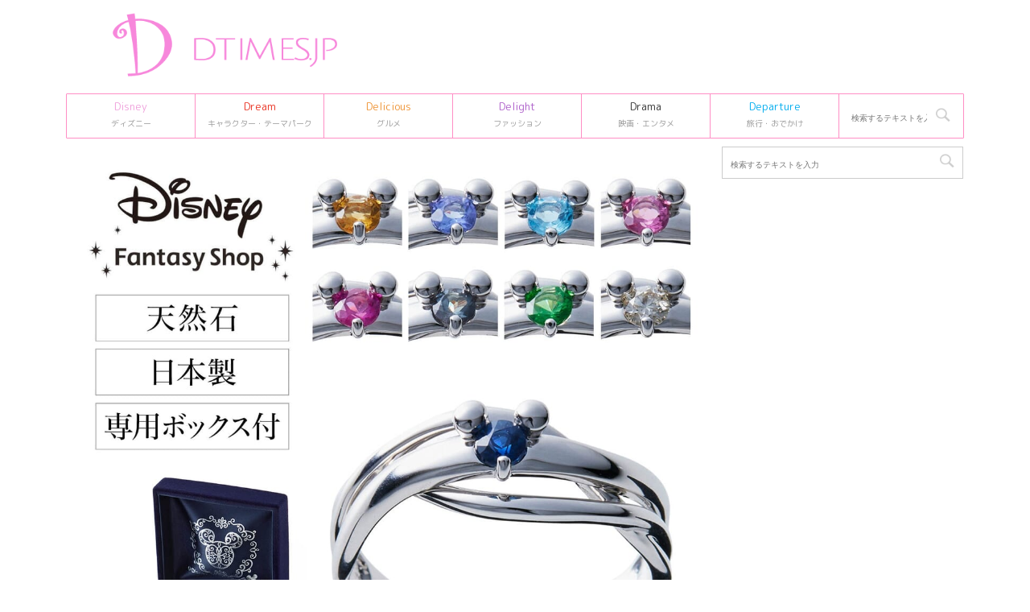

--- FILE ---
content_type: text/html; charset=UTF-8
request_url: https://dtimes.jp/post-843659/
body_size: 17220
content:
<!DOCTYPE html>
<!--[if lt IE 7]>
<html class="ie6" lang="ja"> <![endif]-->
<!--[if IE 7]>
<html class="i7" lang="ja"> <![endif]-->
<!--[if IE 8]>
<html class="ie" lang="ja"> <![endif]-->
<!--[if gt IE 8]><!-->
<html lang="ja">
	<!--<![endif]-->
	<head prefix="og: http://ogp.me/ns# fb: http://ogp.me/ns/fb# article: http://ogp.me/ns/article#">
		<meta charset="UTF-8" >
		<meta name="viewport" content="width=device-width,initial-scale=1.0,user-scalable=no,viewport-fit=cover">
		<meta name="format-detection" content="telephone=no" >

				
		<link rel="alternate" type="application/rss+xml" title="Dtimes RSS Feed" href="https://dtimes.jp/feed/" />
		<link rel="pingback" href="https://dtimes.jp/xmlrpc.php" >
		<!--[if lt IE 9]>
		<script src="https://dtimes.jp/wp-content/themes/affinger5/js/html5shiv.js"></script>
		<![endif]-->
				<meta name='robots' content='index, follow, max-image-preview:large, max-snippet:-1, max-video-preview:-1' />
<title>天然石とミッキーモチーフの組み合わせ！ベルメゾン ディズニー「10金3連風デザインリング」</title>

	<!-- This site is optimized with the Yoast SEO Premium plugin v20.4 (Yoast SEO v20.13) - https://yoast.com/wordpress/plugins/seo/ -->
	<title>天然石とミッキーモチーフの組み合わせ！ベルメゾン ディズニー「10金3連風デザインリング」</title>
	<link rel="canonical" href="https://dtimes.jp/post-843659/" />
	<meta property="og:locale" content="ja_JP" />
	<meta property="og:type" content="article" />
	<meta property="og:title" content="天然石とミッキーモチーフの組み合わせ！ベルメゾン ディズニー「10金3連風デザインリング」" />
	<meta property="og:description" content="ファッションアイテムから便利グッズまで、ディズニーグッズを幅広く取り扱う「ベルメゾン ディズニーファンタジーショップ」 今回は、さり気ないモチーフ使いがおしゃれな雰囲気の「10金3連風デザインリング」 ..." />
	<meta property="og:url" content="https://dtimes.jp/post-843659/" />
	<meta property="og:site_name" content="Dtimes" />
	<meta property="article:publisher" content="http://www.facebook.com/dtimesjp" />
	<meta property="article:published_time" content="2024-02-29T05:30:24+00:00" />
	<meta property="article:modified_time" content="2024-02-29T05:35:22+00:00" />
	<meta property="og:image" content="https://dtimes.jp/wp-content/uploads/2024/02/1243298_h1_001.jpg" />
	<meta property="og:image:width" content="1200" />
	<meta property="og:image:height" content="1200" />
	<meta property="og:image:type" content="image/jpeg" />
	<meta name="author" content="author" />
	<meta name="twitter:card" content="summary_large_image" />
	<meta name="twitter:creator" content="@DtimesJP" />
	<meta name="twitter:site" content="@DtimesJP" />
	<meta name="twitter:label1" content="執筆者" />
	<meta name="twitter:data1" content="author" />
	<meta name="twitter:label2" content="推定読み取り時間" />
	<meta name="twitter:data2" content="7分" />
	<script type="application/ld+json" class="yoast-schema-graph">{"@context":"https://schema.org","@graph":[{"@type":"Article","@id":"https://dtimes.jp/post-843659/#article","isPartOf":{"@id":"https://dtimes.jp/post-843659/"},"author":{"name":"author","@id":"https://dtimes.jp/#/schema/person/d0c576e1da4bf70081e8847437caab9a"},"headline":"天然石とミッキーモチーフの組み合わせ！ベルメゾン ディズニー「10金3連風デザインリング」","datePublished":"2024-02-29T05:30:24+00:00","dateModified":"2024-02-29T05:35:22+00:00","mainEntityOfPage":{"@id":"https://dtimes.jp/post-843659/"},"wordCount":124,"publisher":{"@id":"https://dtimes.jp/#organization"},"image":{"@id":"https://dtimes.jp/post-843659/#primaryimage"},"thumbnailUrl":"https://dtimes.jp/wp-content/uploads/2024/02/1243298_h1_001.jpg","articleSection":["-リリース"],"inLanguage":"ja"},{"@type":"WebPage","@id":"https://dtimes.jp/post-843659/","url":"https://dtimes.jp/post-843659/","name":"天然石とミッキーモチーフの組み合わせ！ベルメゾン ディズニー「10金3連風デザインリング」","isPartOf":{"@id":"https://dtimes.jp/#website"},"primaryImageOfPage":{"@id":"https://dtimes.jp/post-843659/#primaryimage"},"image":{"@id":"https://dtimes.jp/post-843659/#primaryimage"},"thumbnailUrl":"https://dtimes.jp/wp-content/uploads/2024/02/1243298_h1_001.jpg","datePublished":"2024-02-29T05:30:24+00:00","dateModified":"2024-02-29T05:35:22+00:00","breadcrumb":{"@id":"https://dtimes.jp/post-843659/#breadcrumb"},"inLanguage":"ja","potentialAction":[{"@type":"ReadAction","target":["https://dtimes.jp/post-843659/"]}]},{"@type":"ImageObject","inLanguage":"ja","@id":"https://dtimes.jp/post-843659/#primaryimage","url":"https://dtimes.jp/wp-content/uploads/2024/02/1243298_h1_001.jpg","contentUrl":"https://dtimes.jp/wp-content/uploads/2024/02/1243298_h1_001.jpg","width":1200,"height":1200,"caption":"© Disney"},{"@type":"BreadcrumbList","@id":"https://dtimes.jp/post-843659/#breadcrumb","itemListElement":[{"@type":"ListItem","position":1,"name":"Dtimes","item":"https://dtimes.jp/"},{"@type":"ListItem","position":2,"name":"天然石とミッキーモチーフの組み合わせ！ベルメゾン ディズニー「10金3連風デザインリング」"}]},{"@type":"WebSite","@id":"https://dtimes.jp/#website","url":"https://dtimes.jp/","name":"Dtimes","description":"ディズニー、キャラクターグッズ・テーマパーク、グルメ、ファッション情報を発信","publisher":{"@id":"https://dtimes.jp/#organization"},"potentialAction":[{"@type":"SearchAction","target":{"@type":"EntryPoint","urlTemplate":"https://dtimes.jp/?s={search_term_string}"},"query-input":"required name=search_term_string"}],"inLanguage":"ja"},{"@type":"Organization","@id":"https://dtimes.jp/#organization","name":"Dtimes","url":"https://dtimes.jp/","logo":{"@type":"ImageObject","inLanguage":"ja","@id":"https://dtimes.jp/#/schema/logo/image/","url":"https://dtimes.jp/wp-content/uploads/2023/01/cropped-dtimes_logo.jpg","contentUrl":"https://dtimes.jp/wp-content/uploads/2023/01/cropped-dtimes_logo.jpg","width":512,"height":512,"caption":"Dtimes"},"image":{"@id":"https://dtimes.jp/#/schema/logo/image/"},"sameAs":["http://www.facebook.com/dtimesjp","https://twitter.com/DtimesJP"]},{"@type":"Person","@id":"https://dtimes.jp/#/schema/person/d0c576e1da4bf70081e8847437caab9a","name":"author"}]}</script>
	<!-- / Yoast SEO Premium plugin. -->


<link rel='dns-prefetch' href='//ajax.googleapis.com' />
<script type="561401c06a6cfa6eaf8523fe-text/javascript">
window._wpemojiSettings = {"baseUrl":"https:\/\/s.w.org\/images\/core\/emoji\/14.0.0\/72x72\/","ext":".png","svgUrl":"https:\/\/s.w.org\/images\/core\/emoji\/14.0.0\/svg\/","svgExt":".svg","source":{"concatemoji":"https:\/\/dtimes.jp\/wp-includes\/js\/wp-emoji-release.min.js"}};
/*! This file is auto-generated */
!function(i,n){var o,s,e;function c(e){try{var t={supportTests:e,timestamp:(new Date).valueOf()};sessionStorage.setItem(o,JSON.stringify(t))}catch(e){}}function p(e,t,n){e.clearRect(0,0,e.canvas.width,e.canvas.height),e.fillText(t,0,0);var t=new Uint32Array(e.getImageData(0,0,e.canvas.width,e.canvas.height).data),r=(e.clearRect(0,0,e.canvas.width,e.canvas.height),e.fillText(n,0,0),new Uint32Array(e.getImageData(0,0,e.canvas.width,e.canvas.height).data));return t.every(function(e,t){return e===r[t]})}function u(e,t,n){switch(t){case"flag":return n(e,"\ud83c\udff3\ufe0f\u200d\u26a7\ufe0f","\ud83c\udff3\ufe0f\u200b\u26a7\ufe0f")?!1:!n(e,"\ud83c\uddfa\ud83c\uddf3","\ud83c\uddfa\u200b\ud83c\uddf3")&&!n(e,"\ud83c\udff4\udb40\udc67\udb40\udc62\udb40\udc65\udb40\udc6e\udb40\udc67\udb40\udc7f","\ud83c\udff4\u200b\udb40\udc67\u200b\udb40\udc62\u200b\udb40\udc65\u200b\udb40\udc6e\u200b\udb40\udc67\u200b\udb40\udc7f");case"emoji":return!n(e,"\ud83e\udef1\ud83c\udffb\u200d\ud83e\udef2\ud83c\udfff","\ud83e\udef1\ud83c\udffb\u200b\ud83e\udef2\ud83c\udfff")}return!1}function f(e,t,n){var r="undefined"!=typeof WorkerGlobalScope&&self instanceof WorkerGlobalScope?new OffscreenCanvas(300,150):i.createElement("canvas"),a=r.getContext("2d",{willReadFrequently:!0}),o=(a.textBaseline="top",a.font="600 32px Arial",{});return e.forEach(function(e){o[e]=t(a,e,n)}),o}function t(e){var t=i.createElement("script");t.src=e,t.defer=!0,i.head.appendChild(t)}"undefined"!=typeof Promise&&(o="wpEmojiSettingsSupports",s=["flag","emoji"],n.supports={everything:!0,everythingExceptFlag:!0},e=new Promise(function(e){i.addEventListener("DOMContentLoaded",e,{once:!0})}),new Promise(function(t){var n=function(){try{var e=JSON.parse(sessionStorage.getItem(o));if("object"==typeof e&&"number"==typeof e.timestamp&&(new Date).valueOf()<e.timestamp+604800&&"object"==typeof e.supportTests)return e.supportTests}catch(e){}return null}();if(!n){if("undefined"!=typeof Worker&&"undefined"!=typeof OffscreenCanvas&&"undefined"!=typeof URL&&URL.createObjectURL&&"undefined"!=typeof Blob)try{var e="postMessage("+f.toString()+"("+[JSON.stringify(s),u.toString(),p.toString()].join(",")+"));",r=new Blob([e],{type:"text/javascript"}),a=new Worker(URL.createObjectURL(r),{name:"wpTestEmojiSupports"});return void(a.onmessage=function(e){c(n=e.data),a.terminate(),t(n)})}catch(e){}c(n=f(s,u,p))}t(n)}).then(function(e){for(var t in e)n.supports[t]=e[t],n.supports.everything=n.supports.everything&&n.supports[t],"flag"!==t&&(n.supports.everythingExceptFlag=n.supports.everythingExceptFlag&&n.supports[t]);n.supports.everythingExceptFlag=n.supports.everythingExceptFlag&&!n.supports.flag,n.DOMReady=!1,n.readyCallback=function(){n.DOMReady=!0}}).then(function(){return e}).then(function(){var e;n.supports.everything||(n.readyCallback(),(e=n.source||{}).concatemoji?t(e.concatemoji):e.wpemoji&&e.twemoji&&(t(e.twemoji),t(e.wpemoji)))}))}((window,document),window._wpemojiSettings);
</script>
<style type="text/css">
img.wp-smiley,
img.emoji {
	display: inline !important;
	border: none !important;
	box-shadow: none !important;
	height: 1em !important;
	width: 1em !important;
	margin: 0 0.07em !important;
	vertical-align: -0.1em !important;
	background: none !important;
	padding: 0 !important;
}
</style>
	<link rel='stylesheet' id='wp-block-library-css' href='https://dtimes.jp/wp-includes/css/dist/block-library/style.min.css' type='text/css' media='all' />
<style id='classic-theme-styles-inline-css' type='text/css'>
/*! This file is auto-generated */
.wp-block-button__link{color:#fff;background-color:#32373c;border-radius:9999px;box-shadow:none;text-decoration:none;padding:calc(.667em + 2px) calc(1.333em + 2px);font-size:1.125em}.wp-block-file__button{background:#32373c;color:#fff;text-decoration:none}
</style>
<style id='global-styles-inline-css' type='text/css'>
body{--wp--preset--color--black: #000000;--wp--preset--color--cyan-bluish-gray: #abb8c3;--wp--preset--color--white: #ffffff;--wp--preset--color--pale-pink: #f78da7;--wp--preset--color--vivid-red: #cf2e2e;--wp--preset--color--luminous-vivid-orange: #ff6900;--wp--preset--color--luminous-vivid-amber: #fcb900;--wp--preset--color--light-green-cyan: #7bdcb5;--wp--preset--color--vivid-green-cyan: #00d084;--wp--preset--color--pale-cyan-blue: #8ed1fc;--wp--preset--color--vivid-cyan-blue: #0693e3;--wp--preset--color--vivid-purple: #9b51e0;--wp--preset--color--soft-red: #e6514c;--wp--preset--color--light-grayish-red: #fdebee;--wp--preset--color--vivid-yellow: #ffc107;--wp--preset--color--very-pale-yellow: #fffde7;--wp--preset--color--very-light-gray: #fafafa;--wp--preset--color--very-dark-gray: #313131;--wp--preset--color--original-color-a: #43a047;--wp--preset--color--original-color-b: #795548;--wp--preset--color--original-color-c: #ec407a;--wp--preset--color--original-color-d: #9e9d24;--wp--preset--gradient--vivid-cyan-blue-to-vivid-purple: linear-gradient(135deg,rgba(6,147,227,1) 0%,rgb(155,81,224) 100%);--wp--preset--gradient--light-green-cyan-to-vivid-green-cyan: linear-gradient(135deg,rgb(122,220,180) 0%,rgb(0,208,130) 100%);--wp--preset--gradient--luminous-vivid-amber-to-luminous-vivid-orange: linear-gradient(135deg,rgba(252,185,0,1) 0%,rgba(255,105,0,1) 100%);--wp--preset--gradient--luminous-vivid-orange-to-vivid-red: linear-gradient(135deg,rgba(255,105,0,1) 0%,rgb(207,46,46) 100%);--wp--preset--gradient--very-light-gray-to-cyan-bluish-gray: linear-gradient(135deg,rgb(238,238,238) 0%,rgb(169,184,195) 100%);--wp--preset--gradient--cool-to-warm-spectrum: linear-gradient(135deg,rgb(74,234,220) 0%,rgb(151,120,209) 20%,rgb(207,42,186) 40%,rgb(238,44,130) 60%,rgb(251,105,98) 80%,rgb(254,248,76) 100%);--wp--preset--gradient--blush-light-purple: linear-gradient(135deg,rgb(255,206,236) 0%,rgb(152,150,240) 100%);--wp--preset--gradient--blush-bordeaux: linear-gradient(135deg,rgb(254,205,165) 0%,rgb(254,45,45) 50%,rgb(107,0,62) 100%);--wp--preset--gradient--luminous-dusk: linear-gradient(135deg,rgb(255,203,112) 0%,rgb(199,81,192) 50%,rgb(65,88,208) 100%);--wp--preset--gradient--pale-ocean: linear-gradient(135deg,rgb(255,245,203) 0%,rgb(182,227,212) 50%,rgb(51,167,181) 100%);--wp--preset--gradient--electric-grass: linear-gradient(135deg,rgb(202,248,128) 0%,rgb(113,206,126) 100%);--wp--preset--gradient--midnight: linear-gradient(135deg,rgb(2,3,129) 0%,rgb(40,116,252) 100%);--wp--preset--font-size--small: 13px;--wp--preset--font-size--medium: 20px;--wp--preset--font-size--large: 36px;--wp--preset--font-size--x-large: 42px;--wp--preset--spacing--20: 0.44rem;--wp--preset--spacing--30: 0.67rem;--wp--preset--spacing--40: 1rem;--wp--preset--spacing--50: 1.5rem;--wp--preset--spacing--60: 2.25rem;--wp--preset--spacing--70: 3.38rem;--wp--preset--spacing--80: 5.06rem;--wp--preset--shadow--natural: 6px 6px 9px rgba(0, 0, 0, 0.2);--wp--preset--shadow--deep: 12px 12px 50px rgba(0, 0, 0, 0.4);--wp--preset--shadow--sharp: 6px 6px 0px rgba(0, 0, 0, 0.2);--wp--preset--shadow--outlined: 6px 6px 0px -3px rgba(255, 255, 255, 1), 6px 6px rgba(0, 0, 0, 1);--wp--preset--shadow--crisp: 6px 6px 0px rgba(0, 0, 0, 1);}:where(.is-layout-flex){gap: 0.5em;}:where(.is-layout-grid){gap: 0.5em;}body .is-layout-flow > .alignleft{float: left;margin-inline-start: 0;margin-inline-end: 2em;}body .is-layout-flow > .alignright{float: right;margin-inline-start: 2em;margin-inline-end: 0;}body .is-layout-flow > .aligncenter{margin-left: auto !important;margin-right: auto !important;}body .is-layout-constrained > .alignleft{float: left;margin-inline-start: 0;margin-inline-end: 2em;}body .is-layout-constrained > .alignright{float: right;margin-inline-start: 2em;margin-inline-end: 0;}body .is-layout-constrained > .aligncenter{margin-left: auto !important;margin-right: auto !important;}body .is-layout-constrained > :where(:not(.alignleft):not(.alignright):not(.alignfull)){max-width: var(--wp--style--global--content-size);margin-left: auto !important;margin-right: auto !important;}body .is-layout-constrained > .alignwide{max-width: var(--wp--style--global--wide-size);}body .is-layout-flex{display: flex;}body .is-layout-flex{flex-wrap: wrap;align-items: center;}body .is-layout-flex > *{margin: 0;}body .is-layout-grid{display: grid;}body .is-layout-grid > *{margin: 0;}:where(.wp-block-columns.is-layout-flex){gap: 2em;}:where(.wp-block-columns.is-layout-grid){gap: 2em;}:where(.wp-block-post-template.is-layout-flex){gap: 1.25em;}:where(.wp-block-post-template.is-layout-grid){gap: 1.25em;}.has-black-color{color: var(--wp--preset--color--black) !important;}.has-cyan-bluish-gray-color{color: var(--wp--preset--color--cyan-bluish-gray) !important;}.has-white-color{color: var(--wp--preset--color--white) !important;}.has-pale-pink-color{color: var(--wp--preset--color--pale-pink) !important;}.has-vivid-red-color{color: var(--wp--preset--color--vivid-red) !important;}.has-luminous-vivid-orange-color{color: var(--wp--preset--color--luminous-vivid-orange) !important;}.has-luminous-vivid-amber-color{color: var(--wp--preset--color--luminous-vivid-amber) !important;}.has-light-green-cyan-color{color: var(--wp--preset--color--light-green-cyan) !important;}.has-vivid-green-cyan-color{color: var(--wp--preset--color--vivid-green-cyan) !important;}.has-pale-cyan-blue-color{color: var(--wp--preset--color--pale-cyan-blue) !important;}.has-vivid-cyan-blue-color{color: var(--wp--preset--color--vivid-cyan-blue) !important;}.has-vivid-purple-color{color: var(--wp--preset--color--vivid-purple) !important;}.has-black-background-color{background-color: var(--wp--preset--color--black) !important;}.has-cyan-bluish-gray-background-color{background-color: var(--wp--preset--color--cyan-bluish-gray) !important;}.has-white-background-color{background-color: var(--wp--preset--color--white) !important;}.has-pale-pink-background-color{background-color: var(--wp--preset--color--pale-pink) !important;}.has-vivid-red-background-color{background-color: var(--wp--preset--color--vivid-red) !important;}.has-luminous-vivid-orange-background-color{background-color: var(--wp--preset--color--luminous-vivid-orange) !important;}.has-luminous-vivid-amber-background-color{background-color: var(--wp--preset--color--luminous-vivid-amber) !important;}.has-light-green-cyan-background-color{background-color: var(--wp--preset--color--light-green-cyan) !important;}.has-vivid-green-cyan-background-color{background-color: var(--wp--preset--color--vivid-green-cyan) !important;}.has-pale-cyan-blue-background-color{background-color: var(--wp--preset--color--pale-cyan-blue) !important;}.has-vivid-cyan-blue-background-color{background-color: var(--wp--preset--color--vivid-cyan-blue) !important;}.has-vivid-purple-background-color{background-color: var(--wp--preset--color--vivid-purple) !important;}.has-black-border-color{border-color: var(--wp--preset--color--black) !important;}.has-cyan-bluish-gray-border-color{border-color: var(--wp--preset--color--cyan-bluish-gray) !important;}.has-white-border-color{border-color: var(--wp--preset--color--white) !important;}.has-pale-pink-border-color{border-color: var(--wp--preset--color--pale-pink) !important;}.has-vivid-red-border-color{border-color: var(--wp--preset--color--vivid-red) !important;}.has-luminous-vivid-orange-border-color{border-color: var(--wp--preset--color--luminous-vivid-orange) !important;}.has-luminous-vivid-amber-border-color{border-color: var(--wp--preset--color--luminous-vivid-amber) !important;}.has-light-green-cyan-border-color{border-color: var(--wp--preset--color--light-green-cyan) !important;}.has-vivid-green-cyan-border-color{border-color: var(--wp--preset--color--vivid-green-cyan) !important;}.has-pale-cyan-blue-border-color{border-color: var(--wp--preset--color--pale-cyan-blue) !important;}.has-vivid-cyan-blue-border-color{border-color: var(--wp--preset--color--vivid-cyan-blue) !important;}.has-vivid-purple-border-color{border-color: var(--wp--preset--color--vivid-purple) !important;}.has-vivid-cyan-blue-to-vivid-purple-gradient-background{background: var(--wp--preset--gradient--vivid-cyan-blue-to-vivid-purple) !important;}.has-light-green-cyan-to-vivid-green-cyan-gradient-background{background: var(--wp--preset--gradient--light-green-cyan-to-vivid-green-cyan) !important;}.has-luminous-vivid-amber-to-luminous-vivid-orange-gradient-background{background: var(--wp--preset--gradient--luminous-vivid-amber-to-luminous-vivid-orange) !important;}.has-luminous-vivid-orange-to-vivid-red-gradient-background{background: var(--wp--preset--gradient--luminous-vivid-orange-to-vivid-red) !important;}.has-very-light-gray-to-cyan-bluish-gray-gradient-background{background: var(--wp--preset--gradient--very-light-gray-to-cyan-bluish-gray) !important;}.has-cool-to-warm-spectrum-gradient-background{background: var(--wp--preset--gradient--cool-to-warm-spectrum) !important;}.has-blush-light-purple-gradient-background{background: var(--wp--preset--gradient--blush-light-purple) !important;}.has-blush-bordeaux-gradient-background{background: var(--wp--preset--gradient--blush-bordeaux) !important;}.has-luminous-dusk-gradient-background{background: var(--wp--preset--gradient--luminous-dusk) !important;}.has-pale-ocean-gradient-background{background: var(--wp--preset--gradient--pale-ocean) !important;}.has-electric-grass-gradient-background{background: var(--wp--preset--gradient--electric-grass) !important;}.has-midnight-gradient-background{background: var(--wp--preset--gradient--midnight) !important;}.has-small-font-size{font-size: var(--wp--preset--font-size--small) !important;}.has-medium-font-size{font-size: var(--wp--preset--font-size--medium) !important;}.has-large-font-size{font-size: var(--wp--preset--font-size--large) !important;}.has-x-large-font-size{font-size: var(--wp--preset--font-size--x-large) !important;}
.wp-block-navigation a:where(:not(.wp-element-button)){color: inherit;}
:where(.wp-block-post-template.is-layout-flex){gap: 1.25em;}:where(.wp-block-post-template.is-layout-grid){gap: 1.25em;}
:where(.wp-block-columns.is-layout-flex){gap: 2em;}:where(.wp-block-columns.is-layout-grid){gap: 2em;}
.wp-block-pullquote{font-size: 1.5em;line-height: 1.6;}
</style>
<link rel='stylesheet' id='st-affiliate-manager-common-css' href='https://dtimes.jp/wp-content/plugins/st-affiliate-manager/Resources/assets/css/common.css' type='text/css' media='all' />
<link rel='stylesheet' id='parent-style-css' href='https://dtimes.jp/wp-content/themes/affinger5/style.css' type='text/css' media='all' />
<link rel='stylesheet' id='normalize-css' href='https://dtimes.jp/wp-content/themes/affinger5/css/normalize.css' type='text/css' media='all' />
<link rel='stylesheet' id='font-awesome-css' href='https://dtimes.jp/wp-content/themes/affinger5/css/fontawesome/css/font-awesome.min.css' type='text/css' media='all' />
<link rel='stylesheet' id='font-awesome-animation-css' href='https://dtimes.jp/wp-content/themes/affinger5/css/fontawesome/css/font-awesome-animation.min.css' type='text/css' media='all' />
<link rel='stylesheet' id='st_svg-css' href='https://dtimes.jp/wp-content/themes/affinger5/st_svg/style.css' type='text/css' media='all' />
<link rel='stylesheet' id='slick-css' href='https://dtimes.jp/wp-content/themes/affinger5/vendor/slick/slick.css' type='text/css' media='all' />
<link rel='stylesheet' id='slick-theme-css' href='https://dtimes.jp/wp-content/themes/affinger5/vendor/slick/slick-theme.css' type='text/css' media='all' />
<link rel='stylesheet' id='fonts-googleapis-roundedmplus1c-css' href='//fonts.googleapis.com/css?family=M+PLUS+Rounded+1c%3A400%2C700&#038;display=swap&#038;subset=japanese' type='text/css' media='all' />
<link rel='stylesheet' id='style-css' href='https://dtimes.jp/wp-content/themes/affinger5/style.css' type='text/css' media='all' />
<link rel='stylesheet' id='child-style-css' href='https://dtimes.jp/wp-content/themes/affinger5-child/style.css' type='text/css' media='all' />
<link rel='stylesheet' id='single-css' href='https://dtimes.jp/wp-content/themes/affinger5/st-rankcss.php' type='text/css' media='all' />
<link rel='stylesheet' id='child-theme-css-css' href='https://dtimes.jp/wp-content/themes/affinger5-child/style.css?20231106' type='text/css' media='all' />
<link rel='stylesheet' id='st-themecss-css' href='https://dtimes.jp/wp-content/themes/affinger5/st-themecss-loader.php' type='text/css' media='all' />
<script type="561401c06a6cfa6eaf8523fe-text/javascript" src='//ajax.googleapis.com/ajax/libs/jquery/1.11.3/jquery.min.js' id='jquery-js'></script>
<link rel="https://api.w.org/" href="https://dtimes.jp/wp-json/" /><link rel="alternate" type="application/json" href="https://dtimes.jp/wp-json/wp/v2/posts/843659" /><link rel='shortlink' href='https://dtimes.jp/?p=843659' />
<link rel="alternate" type="application/json+oembed" href="https://dtimes.jp/wp-json/oembed/1.0/embed?url=https%3A%2F%2Fdtimes.jp%2Fpost-843659%2F" />
<link rel="alternate" type="text/xml+oembed" href="https://dtimes.jp/wp-json/oembed/1.0/embed?url=https%3A%2F%2Fdtimes.jp%2Fpost-843659%2F&#038;format=xml" />
<meta name="robots" content="index, follow" />
<meta name="description" content="ベルメゾン ディズニーファンタジーショップに、さり気ないモチーフ使いがエレガントな雰囲気の「10金3連風デザインリング」が登場。
ミッキーモチーフと天然石をトップにあしらった、華やかなデザインのリングです。">
<meta name="thumbnail" content="https://dtimes.jp/wp-content/uploads/2024/02/1243298_h1_001.jpg">
<link rel="shortcut icon" href="https://dtimes.jp/wp-content/uploads/2023/01/cropped-dtimes_logo.jpg" >
<link rel="apple-touch-icon-precomposed" href="https://dtimes.jp/wp-content/uploads/2023/01/cropped-dtimes_logo.jpg" />
<link rel="canonical" href="https://dtimes.jp/post-843659/" />
<style type="text/css" id="custom-background-css">
body.custom-background { background-color: #ffffff; }
</style>
	<link rel="icon" href="https://dtimes.jp/wp-content/uploads/2023/01/cropped-dtimes_logo-32x32.jpg" sizes="32x32" />
<link rel="icon" href="https://dtimes.jp/wp-content/uploads/2023/01/cropped-dtimes_logo-192x192.jpg" sizes="192x192" />
<link rel="apple-touch-icon" href="https://dtimes.jp/wp-content/uploads/2023/01/cropped-dtimes_logo-180x180.jpg" />
<meta name="msapplication-TileImage" content="https://dtimes.jp/wp-content/uploads/2023/01/cropped-dtimes_logo-270x270.jpg" />
		<style type="text/css" id="wp-custom-css">
			/* DtimesStoreリンク ここから */
	.shoplink {
	width: 100%;
	 background-color: #fdfdfd; /* 全体の背景カラー */
	 text-align: center;
 overflow: hidden;
 border-radius: 0px;
 box-sizing: border-box;
 padding: 12px 8px;
 box-shadow: 0px 2px 5px 0 rgba(0,0,0,.26);
 }
 
 .shopcampaign{
	 	color:#ed4589;
	 	text-shadow: 2px 2px 2px #CCC;
	 	font-weight: bold;
 }
 
	.shoplinks a:link,.shoplinks a:visited,.shoplinks a:hover,.shoplinks a:active{
	color: #ffffff;
	text-decoration: none;
}
	.shoplink-img, .shoplinks {
		float: left;
		text-align: center;
		width: 49%;
		}
	.shoplink-img {
		margin-top: 2%;
		}
	.shoplink-img p{
		font-size: small;
		color: #696969;
	}
	.addCart {
		margin-top: 3%;
		border-radius:6px;
		-webkit-border-radius:6px;
		-moz-border-radius:6px;
		padding:2px 30px !important;
		background:#fd88de;/* ボタンの色指定*/
		color:#fff;/* ボタンの文字色指定*/
		font-size:14px;
		line-height:2;
		font-weight:bold;
		cursor:pointer;
		 box-shadow: 0px 2px 5px 0 rgba(0,0,0,.26);
	}
	.addCart2 {
		border-radius:6px;
		-webkit-border-radius:6px;
		-moz-border-radius:6px;
		padding:2px 30px !important;
		background:#f26e00;/* ボタンの色指定*/
		color:#fff;/* ボタンの文字色指定*/
		font-size:14px;
		line-height:2;
		font-weight:bold;
		cursor:pointer;
		 box-shadow: 0px 2px 5px 0 rgba(0,0,0,.26);
	}
	.addCart3 {
		border-radius:6px;
		-webkit-border-radius:6px;
		-moz-border-radius:6px;
		padding:2px 30px !important;
		background:#be0808;/* ボタンの色指定*/
		color:#fff;/* ボタンの文字色指定*/
		font-size:14px;
		line-height:2;
		font-weight:bold;
		cursor:pointer;
		 box-shadow: 0px 2px 5px 0 rgba(0,0,0,.26);
	}
.addCart4 {
		border-radius:6px;
		-webkit-border-radius:6px;
		-moz-border-radius:6px;
		padding:2px 30px !important;
		background:#b32bf8;/* ボタンの色指定*/
		color:#fff;/* ボタンの文字色指定*/
		font-size:14px;
		line-height:2;
		font-weight:bold;
		cursor:pointer;
		box-shadow: 0px 2px 5px 0 rgba(0,0,0,.26);
	}
.itemname{
	 	color:#666666;
	 	font-weight: bold;
 } 
.shoplinks2 a:link,.shoplinks2 a:visited,.shoplinks2 a:hover,.shoplinks2 a:active{
	color: #ffffff;
	text-decoration: none;
}
.itemname, .shoplinks2 {
		float: left;
		text-align: center;
		width: 48%;
		}
.shoplink-img2, .shoplink-imgp {
		float: left;
		text-align: center;
		width: 48%;
		}
.shopclear {
	  clear: both;
}
.shoplink-imgp {
		margin-top: 1%;
		}
.shoplink-imgp p{
		font-size: small;
		color: #696969;
	line-height: 1.5;
	}
.shoplink2 {
	 background-color: #fdfdfd; /* 全体の背景カラー */
	 text-align: center;
 overflow: hidden;
 border-radius: 0px;
 box-sizing: border-box;
 padding: 10px 5px 5px 5px;
 box-shadow: 0px 2px 5px 0 rgba(0,0,0,.26);
 }


/* DtimesStoreリンク ここまで */


/* ＳｉｍｐｌｅＧＡＲａｎｋｉｎｇサムネ ここから */

.sga-ranking-list img {
width: 100px;
height: 100px;
float: left;
}
.sga-ranking-list figure {
float: left;
margin-top: 3px;
margin-right: 5px;
width: 100px;
height: 100px;
overflow: hidden;
}
.sga-ranking-list {
margin-bottom:15px;
text-align: left;
}
.sga-ranking-list:after {
clear: both; content: “;
display: block;
}
.sga-ranking-list:last-child {
border-bottom: none;
padding-bottom: 0;
margin-bottom: 0;
}
.sga-ranking-list figure a {
display: inline;
}
.sga-ranking-list a {
overflow: hidden;
line-height: 1.5;
}
.sga-ranking-list a:hover{
text-decoration: underline;
}
#sidebar .widget_simple_ga_ranking ol {
padding-left: 0;
list-style: none;
}
/* ＳｉｍｐｌｅＧＡＲａｎｋｉｎｇサムネ ここまで */


.cat_popular_ranking {
	display:none !important;
}

aside pre {
	display:none;
}		</style>
					<script type="561401c06a6cfa6eaf8523fe-text/javascript">
		(function (i, s, o, g, r, a, m) {
			i['GoogleAnalyticsObject'] = r;
			i[r] = i[r] || function () {
					(i[r].q = i[r].q || []).push(arguments)
				}, i[r].l = 1 * new Date();
			a = s.createElement(o),
				m = s.getElementsByTagName(o)[0];
			a.async = 1;
			a.src = g;
			m.parentNode.insertBefore(a, m)
		})(window, document, 'script', '//www.google-analytics.com/analytics.js', 'ga');

		ga('create', 'UA-109998958-1', 'auto');
		ga('send', 'pageview');

	</script>
				<!-- OGP -->
			<meta property="og:locale" content="ja_JP">
		<meta property="fb:app_id" content="5810287220444701">
					<meta property="article:publisher" content="https://www.facebook.com/dtimesjp/">
		
		<meta property="og:type" content="article">
		<meta property="og:title" content="天然石とミッキーモチーフの組み合わせ！ベルメゾン ディズニー「10金3連風デザインリング」">
		<meta property="og:url" content="https://dtimes.jp/post-843659/">
		<meta property="og:description" content="ファッションアイテムから便利グッズまで、ディズニーグッズを幅広く取り扱う「ベルメゾン ディズニーファンタジーショップ」 今回は、さり気ないモチーフ使いがおしゃれな雰囲気の「10金3連風デザインリング」">
		<meta property="og:site_name" content="Dtimes">
		<meta property="og:image" content="https://dtimes.jp/wp-content/uploads/2024/02/1243298_h1_001.jpg">
	
						<meta name="twitter:card" content="summary_large_image">
				<meta name="twitter:site" content="@DtimesJP">
		<meta name="twitter:title" content="天然石とミッキーモチーフの組み合わせ！ベルメゾン ディズニー「10金3連風デザインリング」">
		<meta name="twitter:description" content="ファッションアイテムから便利グッズまで、ディズニーグッズを幅広く取り扱う「ベルメゾン ディズニーファンタジーショップ」 今回は、さり気ないモチーフ使いがおしゃれな雰囲気の「10金3連風デザインリング」">
		<meta name="twitter:image" content="https://dtimes.jp/wp-content/uploads/2024/02/1243298_h1_001.jpg">
		<!-- /OGP -->
		



<script type="561401c06a6cfa6eaf8523fe-text/javascript">
	jQuery(function(){
		jQuery('.st-btn-open').click(function(){
			jQuery(this).next('.st-slidebox').stop(true, true).slideToggle();
			jQuery(this).addClass('st-btn-open-click');
		});
	});
</script>


<script type="561401c06a6cfa6eaf8523fe-text/javascript">
	jQuery(function(){
		jQuery("#toc_container:not(:has(ul ul))").addClass("only-toc");
		jQuery(".st-ac-box ul:has(.cat-item)").each(function(){
			jQuery(this).addClass("st-ac-cat");
		});
	});
</script>

<script type="561401c06a6cfa6eaf8523fe-text/javascript">
	jQuery(function(){
					jQuery( '.post h4:not(.st-css-no):not(.st-matome):not(.rankh4):not(#reply-title):not(.point)' ).wrap( '<div class="st-h4husen-shadow"></div>' );
			jQuery( '.h4modoki' ).wrap( '<div class="st-h4husen-shadow"></div>' );
						jQuery('.st-star').parent('.rankh4').css('padding-bottom','5px'); // スターがある場合のランキング見出し調整
	});
</script>

		        <script type="561401c06a6cfa6eaf8523fe-text/javascript" src="https://dtimes.jp/wp-content/themes/affinger5-child/js/tab.js"></script>
							    <script async='async' src='https://www.googletagservices.com/tag/js/gpt.js' type="561401c06a6cfa6eaf8523fe-text/javascript"></script>
    <script type="561401c06a6cfa6eaf8523fe-text/javascript">
      var googletag = googletag || {};
      googletag.cmd = googletag.cmd || [];
    </script>

    <script type="561401c06a6cfa6eaf8523fe-text/javascript">
      googletag.cmd.push(function() {
        if(!isMobile()) googletag.defineSlot('/9116787/1318869', [[300, 250], [336, 280]], '1318869').setTargeting('gngp_group',[String(Math.floor(Math.random() * 100))]).addService(googletag.pubads());
        if(!isMobile()) googletag.defineSlot('/9116787/1318888', [[300, 250], [336, 280]], '1318888').setTargeting('gngp_group',[String(Math.floor(Math.random() * 100))]).addService(googletag.pubads());
        if(!isMobile()) googletag.defineSlot('/9116787/1318890', [[300, 250], [336, 280]], '1318890').setTargeting('gngp_group',[String(Math.floor(Math.random() * 100))]).addService(googletag.pubads());

        if(isMobile()) googletag.defineSlot('/9116787/1319027', [[300, 250], [336, 280]], '1319027').setTargeting('gngp_group',[String(Math.floor(Math.random() * 100))]).addService(googletag.pubads());
        if(isMobile()) googletag.defineSlot('/9116787/1319028', [[300, 250], [336, 280]], '1319028').setTargeting('gngp_group',[String(Math.floor(Math.random() * 100))]).addService(googletag.pubads());
        if(isMobile()) googletag.defineSlot('/9116787/1319029', [[300, 250], [336, 280]], '1319029').setTargeting('gngp_group',[String(Math.floor(Math.random() * 100))]).addService(googletag.pubads());

        googletag.pubads().enableSingleRequest();
        googletag.enableServices();
      });

        function isMobile(){
    var ua = navigator.userAgent;
    if(ua.indexOf('iPhone') >= 0
    || (ua.indexOf('Android') >= 0 && ua.indexOf('Mobile') >= 0)
    || (ua.indexOf('Windows') >= 0 && ua.indexOf('Phone') >= 0)
    || (ua.indexOf('Firefox') >= 0 && ua.indexOf('Mobile') >= 0)
    || ua.indexOf('Blackberry') >= 0
    ) return true;
    else return false;
    }
    </script>
			</head>
	<body class="post-template-default single single-post postid-843659 single-format-standard custom-background not-front-page" >
				<div id="st-ami">
				<div id="wrapper" class="">
				<div id="wrapper-in">
					<header id="">
						<div id="headbox-bg">
							<div class="clearfix" id="headbox">
										<nav id="s-navi" class="pcnone" data-st-nav data-st-nav-type="normal">
			<dl class="acordion is-active" data-st-nav-primary>
				<dt class="trigger">
					<p class="acordion_button"><span class="op"><i class="fa st-svg-menu"></i></span></p>
					
								<!-- 追加メニュー -->
								
								<!-- 追加メニュー2 -->
								
									</dt>

				<dd class="acordion_tree">
					<div class="acordion_tree_content">

						

														<div class="menu-20180317_head-container"><ul id="menu-20180317_head" class="menu"><li id="menu-item-119989" class="menu-item menu-item-type-taxonomy menu-item-object-category menu-item-119989"><a href="https://dtimes.jp/disney/"><br /><span>ディズニー</span><span class="menu-item-label">Disney</span></a></li>
<li id="menu-item-117108" class="menu-item menu-item-type-taxonomy menu-item-object-category menu-item-117108"><a href="https://dtimes.jp/dream/"><br /><span>キャラクター・テーマパーク</span><span class="menu-item-label">Dream</span></a></li>
<li id="menu-item-117091" class="menu-item menu-item-type-taxonomy menu-item-object-category menu-item-117091"><a href="https://dtimes.jp/delicious/"><br /><span>グルメ</span><span class="menu-item-label">Delicious</span></a></li>
<li id="menu-item-117103" class="menu-item menu-item-type-taxonomy menu-item-object-category menu-item-117103"><a href="https://dtimes.jp/delight/"><br /><span>ファッション</span><span class="menu-item-label">Delight</span></a></li>
<li id="menu-item-165027" class="menu-item menu-item-type-taxonomy menu-item-object-category menu-item-165027"><a href="https://dtimes.jp/drama/"><br /><span>映画・エンタメ</span><span class="menu-item-label">Drama</span></a></li>
<li id="menu-item-729312" class="menu-item menu-item-type-taxonomy menu-item-object-category menu-item-729312"><a href="https://dtimes.jp/departure/"><br /><span>旅行・おでかけ</span><span class="menu-item-label">Departure</span></a></li>
<li class="searchbar"><div id="search">
	<form method="get" id="searchform" action="https://dtimes.jp/">
		<label class="hidden" for="s">
					</label>
		<input type="text" placeholder="検索するテキストを入力" value="" name="s" id="s" />
		<input type="image" src="https://dtimes.jp/wp-content/themes/affinger5/images/search.png" alt="検索" id="searchsubmit" />
	</form>


<!--	<div class="gcse-searchbox-only"></div>-->
</div>
<!-- /stinger -->
</li></ul></div>							<div class="clear"></div>

						
					</div>
				</dd>
			</dl>

					</nav>
										<div id="header-l">
												<!-- ロゴ又はブログ名 -->
        							<p class="sitename sitename-only"><a href="https://dtimes.jp/">
                                            <!-- <img class="sitename-only-img" alt="" src="" > -->
						<img class="sitename-only-img" alt="Dtimes" src="https://dtimes.jp/wp-content/uploads/2017/09/cropped-dtimes-logo.png" >
                                    </a></p>
                    
    									</div><!-- /#header-l -->
								<div id="header-r" class="">
																		
								</div><!-- /#header-r -->
							</div><!-- /#headbox-bg -->
						</div><!-- /#headbox clearfix -->
					
<div id="gazou-wide">
			<div id="st-menubox">
			<div id="st-menuwide">
				<nav class="smanone clearfix"><ul id="menu-20180317_head-1" class="menu"><li class="menu-item menu-item-type-taxonomy menu-item-object-category menu-item-119989"><a href="https://dtimes.jp/disney/">Disney<br /><span>ディズニー</span></a></li>
<li class="menu-item menu-item-type-taxonomy menu-item-object-category menu-item-117108"><a href="https://dtimes.jp/dream/">Dream<br /><span>キャラクター・テーマパーク</span></a></li>
<li class="menu-item menu-item-type-taxonomy menu-item-object-category menu-item-117091"><a href="https://dtimes.jp/delicious/">Delicious<br /><span>グルメ</span></a></li>
<li class="menu-item menu-item-type-taxonomy menu-item-object-category menu-item-117103"><a href="https://dtimes.jp/delight/">Delight<br /><span>ファッション</span></a></li>
<li class="menu-item menu-item-type-taxonomy menu-item-object-category menu-item-165027"><a href="https://dtimes.jp/drama/">Drama<br /><span>映画・エンタメ</span></a></li>
<li class="menu-item menu-item-type-taxonomy menu-item-object-category menu-item-729312"><a href="https://dtimes.jp/departure/">Departure<br /><span>旅行・おでかけ</span></a></li>
<li class="searchbar"><div id="search">
	<form method="get" id="searchform" action="https://dtimes.jp/">
		<label class="hidden" for="s">
					</label>
		<input type="text" placeholder="検索するテキストを入力" value="" name="s" id="s" />
		<input type="image" src="https://dtimes.jp/wp-content/themes/affinger5/images/search.png" alt="検索" id="searchsubmit" />
	</form>


<!--	<div class="gcse-searchbox-only"></div>-->
</div>
<!-- /stinger -->
</li></ul></nav>			</div>
		</div>
				</div>

					</header>
					<div id="content-w">
						
					<div id="content" class="clearfix">
	<div id="contentInner">
		<main>
			<article>
				<div id="post-843659" class="st-post post-843659 post type-post status-publish format-standard has-post-thumbnail hentry category-release character-3949 character-mickey-mouse company-9839 company-2651 goods-character-fashion goods-disney-goods">
						<div class="st-eyecatch ">
		<img width="1200" height="1200" src="https://dtimes.jp/wp-content/uploads/2024/02/1243298_h1_001.jpg" class="attachment-full size-full wp-post-image" alt="１０金３連風デザインリング" decoding="async" fetchpriority="high" srcset="https://dtimes.jp/wp-content/uploads/2024/02/1243298_h1_001.jpg 1200w, https://dtimes.jp/wp-content/uploads/2024/02/1243298_h1_001-600x600.jpg 600w, https://dtimes.jp/wp-content/uploads/2024/02/1243298_h1_001-150x150.jpg 150w, https://dtimes.jp/wp-content/uploads/2024/02/1243298_h1_001-100x100.jpg 100w" sizes="(max-width: 1200px) 100vw, 1200px" />
	
	</div>
										
					<!--ぱんくず -->
					<div id="breadcrumb">
						<ol itemscope itemtype="http://schema.org/BreadcrumbList">
							<li itemprop="itemListElement" itemscope itemtype="http://schema.org/ListItem"><a href="https://dtimes.jp" itemprop="item"><span itemprop="name">Dtimes</span></a> > <meta itemprop="position" content="1" /></li>
															<li itemprop="itemListElement" itemscope itemtype="http://schema.org/ListItem"><a href="https://dtimes.jp/release/" itemprop="item"><span itemprop="name">-リリース</span> </a> &gt;<meta itemprop="position" content="2" /></li>
															</ol>
						</div>
						<!--/ ぱんくず -->

						<!--ループ開始 -->
																					<p class="st-catgroup">
																	</p>
														<h1 class="entry-title">天然石とミッキーモチーフの組み合わせ！ベルメゾン ディズニー「10金3連風デザインリング」</h1>

							<div class="blogbox ">
								<p><span class="kdate">
																			投稿日：<time class="updated" datetime="2024-02-29T14:30:24+0900">2024年2月29日</time>
																	</span></p>
							</div>

							<div class="mainbox">
								<div id="nocopy" ><!-- コピー禁止エリアここから -->
																																					<div class="entry-content">
										<p>ファッションアイテムから便利グッズまで、ディズニーグッズを幅広く取り扱う「ベルメゾン ディズニーファンタジーショップ」</p>
<p>今回は、さり気ないモチーフ使いがおしゃれな雰囲気の「10金3連風デザインリング」を紹介します☆</p>
<p>&nbsp;</p>
<div class="center">
                    <style>
                        .dtimestop3 {
                            width: 300px;
                            height: 250px;
                        }

                        @media (min-width: 340px) {
                            .dtimestop3 {
                                width: 336px;
                                height: 280px;
                            }
                        }

                        @media (min-width: 800px) {
                            .dtimestop3 {
                                width: 336px;
                                height: 280px;
                            }
                        }
                    </style>
                    <script async src="//pagead2.googlesyndication.com/pagead/js/adsbygoogle.js" type="561401c06a6cfa6eaf8523fe-text/javascript"></script>
                    <!-- DtimesTop3 -->
                    <ins class="adsbygoogle dtimestop3"
                         style="display:inline-block"
                         data-ad-client="ca-pub-9494672383776309"
                         data-ad-region="Dtimes"
                         data-ad-slot="6817616230"></ins>
                    <script type="561401c06a6cfa6eaf8523fe-text/javascript">
                        (adsbygoogle = window.adsbygoogle || []).push({});
                    </script>
                </div><h2>ベルメゾン ディズニー「ミッキーマウス」10金3連風デザインリング</h2>
<p>&nbsp;</p>
<div id="attachment_843662" style="width: 1210px" class="wp-caption alignnone"><img aria-describedby="caption-attachment-843662" decoding="async" class="size-full wp-image-843662" src="https://dtimes.jp/wp-content/uploads/2024/02/1243298_h1_002.jpg" alt="１０金３連風デザインリング　ミッキーモチーフ" width="1200" height="1200" srcset="https://dtimes.jp/wp-content/uploads/2024/02/1243298_h1_002.jpg 1200w, https://dtimes.jp/wp-content/uploads/2024/02/1243298_h1_002-600x600.jpg 600w, https://dtimes.jp/wp-content/uploads/2024/02/1243298_h1_002-150x150.jpg 150w, https://dtimes.jp/wp-content/uploads/2024/02/1243298_h1_002-100x100.jpg 100w" sizes="(max-width: 1200px) 100vw, 1200px" /><p id="caption-attachment-843662" class="wp-caption-text">© Disney</p></div>
<p>&nbsp;</p>
<p>価格：各59,900～69,900円（税込）<br />
※商品のオーダー後に生産するため、約45日後のお届け</p>
<p>サイズ：7〜16号</p>
<p>最大幅：約0.68cm</p>
<p>付属品：収納ケース</p>
<p>販売店舗：<a href="https://click.linksynergy.com/deeplink?id=6Ro/*50tCHA&amp;mid=2928&amp;murl=https%3A%2F%2Fwww.bellemaison.jp%2Fshop%2Fcommodity%2F0000%2F1243298%2F%3FSHNCRTTKKRO_KBN%3D26&amp;LSNSUBSITE=LSNSUBSITE" rel="nofollow">ベルメゾン ディズニーファンタジーショップ</a></p>
<p>&nbsp;</p>
<p>さり気なくミッキーモチーフと天然石をトップにあしらったデザインのリング。</p>
<p>3連風のリングはホワイトゴールド仕様になっています。</p>
<p>天然石は選ぶのも楽しい全9種類がラインナップ。</p>
<p>&nbsp;</p>
<div id="attachment_843671" style="width: 1210px" class="wp-caption alignnone"><img aria-describedby="caption-attachment-843671" decoding="async" class="size-full wp-image-843671" src="https://dtimes.jp/wp-content/uploads/2024/02/1243298_v01_h1.jpg" alt="１０金３連風デザインリング　ダイヤモンド" width="1200" height="1200" srcset="https://dtimes.jp/wp-content/uploads/2024/02/1243298_v01_h1.jpg 1200w, https://dtimes.jp/wp-content/uploads/2024/02/1243298_v01_h1-600x600.jpg 600w, https://dtimes.jp/wp-content/uploads/2024/02/1243298_v01_h1-150x150.jpg 150w, https://dtimes.jp/wp-content/uploads/2024/02/1243298_v01_h1-100x100.jpg 100w" sizes="(max-width: 1200px) 100vw, 1200px" /><p id="caption-attachment-843671" class="wp-caption-text">© Disney</p></div>
<p>&nbsp;</p>
<p>キラリと美しく輝く「ダイヤモンド」、</p>
<p>&nbsp;</p>
<div id="attachment_843668" style="width: 1210px" class="wp-caption alignnone"><img aria-describedby="caption-attachment-843668" decoding="async" loading="lazy" class="size-full wp-image-843668" src="https://dtimes.jp/wp-content/uploads/2024/02/1243298_v02_h1.jpg" alt="１０金３連風デザインリング　ルビー" width="1200" height="1200" srcset="https://dtimes.jp/wp-content/uploads/2024/02/1243298_v02_h1.jpg 1200w, https://dtimes.jp/wp-content/uploads/2024/02/1243298_v02_h1-600x600.jpg 600w, https://dtimes.jp/wp-content/uploads/2024/02/1243298_v02_h1-150x150.jpg 150w, https://dtimes.jp/wp-content/uploads/2024/02/1243298_v02_h1-100x100.jpg 100w" sizes="(max-width: 1200px) 100vw, 1200px" /><p id="caption-attachment-843668" class="wp-caption-text">© Disney</p></div>
<p>&nbsp;</p>
<p>ガーリーでかわいらしい色合いの「ルビー」、</p>
<p>&nbsp;</p>
<div id="attachment_843666" style="width: 1210px" class="wp-caption alignnone"><img aria-describedby="caption-attachment-843666" decoding="async" loading="lazy" class="size-full wp-image-843666" src="https://dtimes.jp/wp-content/uploads/2024/02/1243298_v03_h1.jpg" alt="１０金３連風デザインリング　サファイア" width="1200" height="1200" srcset="https://dtimes.jp/wp-content/uploads/2024/02/1243298_v03_h1.jpg 1200w, https://dtimes.jp/wp-content/uploads/2024/02/1243298_v03_h1-600x600.jpg 600w, https://dtimes.jp/wp-content/uploads/2024/02/1243298_v03_h1-150x150.jpg 150w, https://dtimes.jp/wp-content/uploads/2024/02/1243298_v03_h1-100x100.jpg 100w" sizes="(max-width: 1200px) 100vw, 1200px" /><p id="caption-attachment-843666" class="wp-caption-text">© Disney</p></div>
<p>&nbsp;</p>
<p>深みのある色味で大人っぽい「サファイア」、</p>
<p>&nbsp;</p>
<div id="attachment_843667" style="width: 1210px" class="wp-caption alignnone"><img aria-describedby="caption-attachment-843667" decoding="async" loading="lazy" class="size-full wp-image-843667" src="https://dtimes.jp/wp-content/uploads/2024/02/1243298_v04_h1.jpg" alt="１０金３連風デザインリング　カラーチェンジガーネット" width="1200" height="1200" srcset="https://dtimes.jp/wp-content/uploads/2024/02/1243298_v04_h1.jpg 1200w, https://dtimes.jp/wp-content/uploads/2024/02/1243298_v04_h1-600x600.jpg 600w, https://dtimes.jp/wp-content/uploads/2024/02/1243298_v04_h1-150x150.jpg 150w, https://dtimes.jp/wp-content/uploads/2024/02/1243298_v04_h1-100x100.jpg 100w" sizes="(max-width: 1200px) 100vw, 1200px" /><p id="caption-attachment-843667" class="wp-caption-text">© Disney</p></div>
<p>&nbsp;</p>
<p>光源によって色が変わる「カラーチェンジガーネット」、</p>
<p>&nbsp;</p>
<div id="attachment_843670" style="width: 1210px" class="wp-caption alignnone"><img aria-describedby="caption-attachment-843670" decoding="async" loading="lazy" class="size-full wp-image-843670" src="https://dtimes.jp/wp-content/uploads/2024/02/1243298_v05_h1.jpg" alt="１０金３連風デザインリング　グリーンガーネット" width="1200" height="1200" srcset="https://dtimes.jp/wp-content/uploads/2024/02/1243298_v05_h1.jpg 1200w, https://dtimes.jp/wp-content/uploads/2024/02/1243298_v05_h1-600x600.jpg 600w, https://dtimes.jp/wp-content/uploads/2024/02/1243298_v05_h1-150x150.jpg 150w, https://dtimes.jp/wp-content/uploads/2024/02/1243298_v05_h1-100x100.jpg 100w" sizes="(max-width: 1200px) 100vw, 1200px" /><p id="caption-attachment-843670" class="wp-caption-text">© Disney</p></div>
<p>&nbsp;</p>
<p>上品な雰囲気の「グリーンガーネット」、</p>
<p>&nbsp;</p>
<div id="attachment_843665" style="width: 1210px" class="wp-caption alignnone"><img aria-describedby="caption-attachment-843665" decoding="async" loading="lazy" class="size-full wp-image-843665" src="https://dtimes.jp/wp-content/uploads/2024/02/1243298_v06_h1.jpg" alt="１０金３連風デザインリング　ピンクトルマリン" width="1200" height="1200" srcset="https://dtimes.jp/wp-content/uploads/2024/02/1243298_v06_h1.jpg 1200w, https://dtimes.jp/wp-content/uploads/2024/02/1243298_v06_h1-600x600.jpg 600w, https://dtimes.jp/wp-content/uploads/2024/02/1243298_v06_h1-150x150.jpg 150w, https://dtimes.jp/wp-content/uploads/2024/02/1243298_v06_h1-100x100.jpg 100w" sizes="(max-width: 1200px) 100vw, 1200px" /><p id="caption-attachment-843665" class="wp-caption-text">© Disney</p></div>
<p>&nbsp;</p>
<p>可憐で華やかな「ピンクトルマリン」、</p>
<p>&nbsp;</p>
<div id="attachment_843672" style="width: 1210px" class="wp-caption alignnone"><img aria-describedby="caption-attachment-843672" decoding="async" loading="lazy" class="size-full wp-image-843672" src="https://dtimes.jp/wp-content/uploads/2024/02/1243298_v07_h1.jpg" alt="１０金３連風デザインリング　ブルートパーズ" width="1200" height="1200" srcset="https://dtimes.jp/wp-content/uploads/2024/02/1243298_v07_h1.jpg 1200w, https://dtimes.jp/wp-content/uploads/2024/02/1243298_v07_h1-600x600.jpg 600w, https://dtimes.jp/wp-content/uploads/2024/02/1243298_v07_h1-150x150.jpg 150w, https://dtimes.jp/wp-content/uploads/2024/02/1243298_v07_h1-100x100.jpg 100w" sizes="(max-width: 1200px) 100vw, 1200px" /><p id="caption-attachment-843672" class="wp-caption-text">© Disney</p></div>
<p>&nbsp;</p>
<p>爽やかで澄んだ色合いの「ブルートパーズ」、</p>
<p>&nbsp;</p>
<div id="attachment_843664" style="width: 1210px" class="wp-caption alignnone"><img aria-describedby="caption-attachment-843664" decoding="async" loading="lazy" class="size-full wp-image-843664" src="https://dtimes.jp/wp-content/uploads/2024/02/1243298_v08_h1.jpg" alt="１０金３連風デザインリング　タンザナイト" width="1200" height="1200" srcset="https://dtimes.jp/wp-content/uploads/2024/02/1243298_v08_h1.jpg 1200w, https://dtimes.jp/wp-content/uploads/2024/02/1243298_v08_h1-600x600.jpg 600w, https://dtimes.jp/wp-content/uploads/2024/02/1243298_v08_h1-150x150.jpg 150w, https://dtimes.jp/wp-content/uploads/2024/02/1243298_v08_h1-100x100.jpg 100w" sizes="(max-width: 1200px) 100vw, 1200px" /><p id="caption-attachment-843664" class="wp-caption-text">© Disney</p></div>
<p>&nbsp;</p>
<p>まるで夜空のような色味が素敵な「タンザナイト」、</p>
<p>&nbsp;</p>
<div id="attachment_843663" style="width: 1210px" class="wp-caption alignnone"><img aria-describedby="caption-attachment-843663" decoding="async" loading="lazy" class="size-full wp-image-843663" src="https://dtimes.jp/wp-content/uploads/2024/02/1243298_v09_h1.jpg" alt="１０金３連風デザインリング　シトリン" width="1200" height="1200" srcset="https://dtimes.jp/wp-content/uploads/2024/02/1243298_v09_h1.jpg 1200w, https://dtimes.jp/wp-content/uploads/2024/02/1243298_v09_h1-600x600.jpg 600w, https://dtimes.jp/wp-content/uploads/2024/02/1243298_v09_h1-150x150.jpg 150w, https://dtimes.jp/wp-content/uploads/2024/02/1243298_v09_h1-100x100.jpg 100w" sizes="(max-width: 1200px) 100vw, 1200px" /><p id="caption-attachment-843663" class="wp-caption-text">© Disney</p></div>
<p>&nbsp;</p>
<p>クリアイエローが明るい印象の「シトリン」で展開されています。</p>
<p>種類が豊富なので好きな色味で選ぶのはもちろん、自分や大切な人の誕生石で選ぶのも楽しい☆</p>
<p>&nbsp;</p>
<div id="attachment_843669" style="width: 1210px" class="wp-caption alignnone"><img aria-describedby="caption-attachment-843669" decoding="async" loading="lazy" class="size-full wp-image-843669" src="https://dtimes.jp/wp-content/uploads/2024/02/1243298_h1_210.jpg" alt="１０金３連風デザインリング　デザインアップ" width="1200" height="1200" srcset="https://dtimes.jp/wp-content/uploads/2024/02/1243298_h1_210.jpg 1200w, https://dtimes.jp/wp-content/uploads/2024/02/1243298_h1_210-600x600.jpg 600w, https://dtimes.jp/wp-content/uploads/2024/02/1243298_h1_210-150x150.jpg 150w, https://dtimes.jp/wp-content/uploads/2024/02/1243298_h1_210-100x100.jpg 100w" sizes="(max-width: 1200px) 100vw, 1200px" /><p id="caption-attachment-843669" class="wp-caption-text">© Disney</p></div>
<p>&nbsp;</p>
<p>リングにあしらわれたミッキーモチーフがさりげなく、手元の華やかなアクセントに。</p>
<p>さらに普段使いしやすいシンプルなテイストなのも魅力的です！</p>
<p>&nbsp;</p>
<div id="attachment_843661" style="width: 1210px" class="wp-caption alignnone"><img aria-describedby="caption-attachment-843661" decoding="async" loading="lazy" class="size-full wp-image-843661" src="https://dtimes.jp/wp-content/uploads/2024/02/1243298_h1_300.jpg" alt="１０金３連風デザインリング　ボックス入り" width="1200" height="1200" srcset="https://dtimes.jp/wp-content/uploads/2024/02/1243298_h1_300.jpg 1200w, https://dtimes.jp/wp-content/uploads/2024/02/1243298_h1_300-600x600.jpg 600w, https://dtimes.jp/wp-content/uploads/2024/02/1243298_h1_300-150x150.jpg 150w, https://dtimes.jp/wp-content/uploads/2024/02/1243298_h1_300-100x100.jpg 100w" sizes="(max-width: 1200px) 100vw, 1200px" /><p id="caption-attachment-843661" class="wp-caption-text">© Disney</p></div>
<p>&nbsp;</p>
<p>ボックスの内側にシルバーでミッキーモチーフの模様が施された専用ケース付きです。</p>
<p>&nbsp;</p>
<p>自分へのご褒美としてはもちろん、ギフトにもぴったりなファッションアイテム。</p>
<p>さり気ないモチーフ使いがエレガントな雰囲気の、ディズニーデザイン「10金3連風デザインリング」の紹介でした☆</p>
<p><a href="https://click.linksynergy.com/deeplink?id=6Ro/*50tCHA&amp;mid=2928&amp;murl=https%3A%2F%2Fwww.bellemaison.jp%2Fshop%2Fcommodity%2F0000%2F1243298%2F%3FSHNCRTTKKRO_KBN%3D26&amp;LSNSUBSITE=LSNSUBSITE" rel="nofollow">ベルメゾン ディズニーファンタジーショップ</a>で販売中です。</p>
									</div>
								</div><!-- コピー禁止エリアここまで -->


								
																	
					<div class="ad_box">
				<div class="textwidget custom-html-widget"><div class="center">
                    <style>
                        .dtimestop3 {
                            width: 300px;
height: 250px;
                        }

                        @media (min-width: 340px) {
                            .dtimestop3 {
                                width: 336px;
                                height: 280px;
                            }
                        }

                        @media (min-width: 800px) {
                            .dtimestop3 {
                                width: 336px;
                                height: 280px;
                            }
                        }
                    </style>
                    <script async src="//pagead2.googlesyndication.com/pagead/js/adsbygoogle.js" type="561401c06a6cfa6eaf8523fe-text/javascript"></script>
                    <!-- DtimesTop3 -->
                    <ins class="adsbygoogle dtimestop3"
                         style="display:inline-block"
                         data-ad-client="ca-pub-9494672383776309"
                         data-ad-region="Dtimes"
                         data-ad-slot="6817616230"></ins>
                    <script type="561401c06a6cfa6eaf8523fe-text/javascript">
                        (adsbygoogle = window.adsbygoogle || []).push({});
                    </script>
                </div></div>									<!-- <div class="adsbygoogle" style="padding-top:10px;text-align:center;"> -->
											<!-- </div> -->
									<div style="padding-top:10px;">
						<div class="textwidget custom-html-widget"><div class="center">
                    <style>
                        .dtimestop3 {
                            width: 300px;
height: 250px;
                        }

                        @media (min-width: 340px) {
                            .dtimestop3 {
                                width: 336px;
                                height: 280px;
                            }
                        }

                        @media (min-width: 800px) {
                            .dtimestop3 {
                                width: 336px;
                                height: 280px;
                            }
                        }
                    </style>
                    <script async src="//pagead2.googlesyndication.com/pagead/js/adsbygoogle.js" type="561401c06a6cfa6eaf8523fe-text/javascript"></script>
                    <!-- DtimesTop3 -->
                    <ins class="adsbygoogle dtimestop3"
                         style="display:inline-block"
                         data-ad-client="ca-pub-9494672383776309"
                         data-ad-region="Dtimes"
                         data-ad-slot="6817616230"></ins>
                    <script type="561401c06a6cfa6eaf8523fe-text/javascript">
                        (adsbygoogle = window.adsbygoogle || []).push({});
                    </script>
                </div></div>					</div>
							</div>
											
																							</div><!-- .mainboxここまで -->

														
	<div class="sns ">
	<ul class="clearfix">
		<!--ツイートボタン-->
		<li class="twitter"> 
		<a rel="nofollow" onclick="if (!window.__cfRLUnblockHandlers) return false; window.open('//twitter.com/intent/tweet?url=https%3A%2F%2Fdtimes.jp%2Fpost-843659%2F&text=%E5%A4%A9%E7%84%B6%E7%9F%B3%E3%81%A8%E3%83%9F%E3%83%83%E3%82%AD%E3%83%BC%E3%83%A2%E3%83%81%E3%83%BC%E3%83%95%E3%81%AE%E7%B5%84%E3%81%BF%E5%90%88%E3%82%8F%E3%81%9B%EF%BC%81%E3%83%99%E3%83%AB%E3%83%A1%E3%82%BE%E3%83%B3%20%E3%83%87%E3%82%A3%E3%82%BA%E3%83%8B%E3%83%BC%E3%80%8C10%E9%87%913%E9%80%A3%E9%A2%A8%E3%83%87%E3%82%B6%E3%82%A4%E3%83%B3%E3%83%AA%E3%83%B3%E3%82%B0%E3%80%8D&via=DtimesJP&tw_p=tweetbutton', '', 'width=500,height=450'); return false;" data-cf-modified-561401c06a6cfa6eaf8523fe-=""><i class="fa fa-twitter"></i><span class="snstext " >Twitter</span></a>
		</li>

		<!--シェアボタン-->      
		<li class="facebook">
		<a href="//www.facebook.com/sharer.php?src=bm&u=https%3A%2F%2Fdtimes.jp%2Fpost-843659%2F&t=%E5%A4%A9%E7%84%B6%E7%9F%B3%E3%81%A8%E3%83%9F%E3%83%83%E3%82%AD%E3%83%BC%E3%83%A2%E3%83%81%E3%83%BC%E3%83%95%E3%81%AE%E7%B5%84%E3%81%BF%E5%90%88%E3%82%8F%E3%81%9B%EF%BC%81%E3%83%99%E3%83%AB%E3%83%A1%E3%82%BE%E3%83%B3%20%E3%83%87%E3%82%A3%E3%82%BA%E3%83%8B%E3%83%BC%E3%80%8C10%E9%87%913%E9%80%A3%E9%A2%A8%E3%83%87%E3%82%B6%E3%82%A4%E3%83%B3%E3%83%AA%E3%83%B3%E3%82%B0%E3%80%8D" target="_blank" rel="nofollow"><i class="fa fa-facebook"></i><span class="snstext " >Share</span>
		</a>
		</li>


		<!--LINEボタン-->   
		<li class="line">
		<a href="//line.me/R/msg/text/?%E5%A4%A9%E7%84%B6%E7%9F%B3%E3%81%A8%E3%83%9F%E3%83%83%E3%82%AD%E3%83%BC%E3%83%A2%E3%83%81%E3%83%BC%E3%83%95%E3%81%AE%E7%B5%84%E3%81%BF%E5%90%88%E3%82%8F%E3%81%9B%EF%BC%81%E3%83%99%E3%83%AB%E3%83%A1%E3%82%BE%E3%83%B3%20%E3%83%87%E3%82%A3%E3%82%BA%E3%83%8B%E3%83%BC%E3%80%8C10%E9%87%913%E9%80%A3%E9%A2%A8%E3%83%87%E3%82%B6%E3%82%A4%E3%83%B3%E3%83%AA%E3%83%B3%E3%82%B0%E3%80%8D%0Ahttps%3A%2F%2Fdtimes.jp%2Fpost-843659%2F" target="_blank" rel="nofollow"><i class="fa fa-comment" aria-hidden="true"></i><span class="snstext" >LINE</span></a>
		</li>

	</ul>

	</div> 

	
							
							
<div class="kanren pop-box ">
	
	
	
</div>


							<aside>
								<p class="author" style="display:none;"><a href="https://dtimes.jp/author/mai2mai2/" title="author" class="vcard author"><span class="fn">author</span></a></p>														<!--ループ終了-->
							
							<!--カスタムタクソノミー-->
							<div class='category meta'><h2>カテゴリー</h2>
<ul></ul></div>
<div class='character meta'><h2>キャラクター</h2>
<ul>  <li><a href="https://dtimes.jp/character/3949/">ミッキー＆フレンズ</a></li>
  <li><a href="https://dtimes.jp/character/mickey-mouse/">ミッキーマウス</a></li>
</ul></div>
<div class='company meta'><h2>会社</h2>
<ul>  <li><a href="https://dtimes.jp/company/9839/">ベルメゾンディズニーファンタジーショップ</a></li>
  <li><a href="https://dtimes.jp/company/2651/">千趣会(ベルメゾン)</a></li>
</ul></div>
<div class='goods meta'><h2>グッズ</h2>
<ul>  <li><a href="https://dtimes.jp/goods/character-fashion/">キャラクターファッション</a></li>
  <li><a href="https://dtimes.jp/goods/disney-goods/">ディズニーグッズ</a></li>
</ul></div>


							<!--関連記事-->
							
			<h4 class="point"><span class="point-in">関連記事</span></h4>

<div class="kanren" data-st-load-more-content
     data-st-load-more-id="35d2fe15-0e53-41a5-a66c-26c45e10a589">
						
			<dl class="clearfix">
				<dt><a href="https://dtimes.jp/post-843659/">
						
															<img width="150" height="150" src="https://dtimes.jp/wp-content/uploads/2024/02/1243298_h1_001-150x150.jpg" class="attachment-st_thumb150 size-st_thumb150 wp-post-image" alt="１０金３連風デザインリング" decoding="async" loading="lazy" srcset="https://dtimes.jp/wp-content/uploads/2024/02/1243298_h1_001-150x150.jpg 150w, https://dtimes.jp/wp-content/uploads/2024/02/1243298_h1_001-600x600.jpg 600w, https://dtimes.jp/wp-content/uploads/2024/02/1243298_h1_001-100x100.jpg 100w, https://dtimes.jp/wp-content/uploads/2024/02/1243298_h1_001.jpg 1200w" sizes="(max-width: 150px) 100vw, 150px" />							
											</a></dt>
				<dd>
					
		<p class="st-catgroup itiran-category">
				</p>


					<h5 class="kanren-t">
						<a href="https://dtimes.jp/post-843659/">天然石とミッキーモチーフの組み合わせ！ベルメゾン ディズニー「10金3連風デザインリング」</a>
					</h5>

														</dd>
			</dl>
					</div>


							<!--ページナビ-->
							<div class="p-navi clearfix">
								<dl>
																		<dt>PREV</dt>
									<dd>
										<a href="https://dtimes.jp/post-819429/">キラキラの目がポイント！セガプライズ ディズニー「くまのプーさん」　じゅるりハニーポットLぬいぐるみ</a>
									</dd>
																								<dt>NEXT</dt>
								<dd>
									<a href="https://dtimes.jp/post-839266/">内生地はクラシック・プーとピグレットの総柄！ベルメゾン ディズニー「本革トートバッグ」（ダコタ）</a>
								</dd>
													</dl>
					</div>
				</aside>
			</div>
			<!--/post-->
		</article>
	</main>
</div>
<!-- /#contentInner -->
        <div id="side">
            <aside>
                                                                    <div class="side-topad">
                        <div id="search-3" class="ad widget_search"><div id="search">
	<form method="get" id="searchform" action="https://dtimes.jp/">
		<label class="hidden" for="s">
					</label>
		<input type="text" placeholder="検索するテキストを入力" value="" name="s" id="s" />
		<input type="image" src="https://dtimes.jp/wp-content/themes/affinger5/images/search.png" alt="検索" id="searchsubmit" />
	</form>


<!--	<div class="gcse-searchbox-only"></div>-->
</div>
<!-- /stinger -->
</div><div id="custom_html-2" class="widget_text ad widget_custom_html"><div class="textwidget custom-html-widget"><script async src="//pagead2.googlesyndication.com/pagead/js/adsbygoogle.js" type="561401c06a6cfa6eaf8523fe-text/javascript"></script>
<!-- DtimesTOPbanner -->
<ins class="adsbygoogle"
     style="display:block"
     data-ad-client="ca-pub-9494672383776309"
     data-ad-slot="5681828793"
     data-ad-format="auto"></ins>
<script type="561401c06a6cfa6eaf8523fe-text/javascript">
  (adsbygoogle=window.adsbygoogle || []).push({});
</script></div></div>                    </div>
                
                                    <div class="kanren ">
										<dl class="clearfix">
				<dt><a href="https://dtimes.jp/post-997035/">
						
															<img width="150" height="150" src="https://dtimes.jp/wp-content/uploads/2025/04/dciZk9rsBE4Rwtk7qHGz-150x150.jpg" class="attachment-st_thumb150 size-st_thumb150 wp-post-image" alt="ケイウノ『スター・ウォーズ』コレクション「ライトセーバーネックレス」" decoding="async" loading="lazy" srcset="https://dtimes.jp/wp-content/uploads/2025/04/dciZk9rsBE4Rwtk7qHGz-150x150.jpg 150w, https://dtimes.jp/wp-content/uploads/2025/04/dciZk9rsBE4Rwtk7qHGz-600x600.jpg 600w, https://dtimes.jp/wp-content/uploads/2025/04/dciZk9rsBE4Rwtk7qHGz-100x100.jpg 100w, https://dtimes.jp/wp-content/uploads/2025/04/dciZk9rsBE4Rwtk7qHGz.jpg 1080w" sizes="(max-width: 150px) 100vw, 150px" />							
						
					</a></dt>
				<dd>
					
		<p class="st-catgroup itiran-category">
		<a href="https://dtimes.jp/drama/" title="View all posts in Drama(映画・エンタメ)" rel="category tag"><span class="catname st-catid916">Drama(映画・エンタメ)</span></a>		</p>

					<h5 class="kanren-t"><a href="https://dtimes.jp/post-997035/">それぞれの決意を宿したストーンをセット！ケイウノ『スター・ウォーズ』コレクション「ライトセーバーネックレス」</a></h5>
						<div class="blog_info">
		<p>
							<i class="fa fa-clock-o"></i>2026/1/18					</p>
	</div>
														</dd>
			</dl>
								<dl class="clearfix">
				<dt><a href="https://dtimes.jp/post-1055579/">
						
															<img width="150" height="150" src="https://dtimes.jp/wp-content/uploads/2025/11/Z9Y_5889-150x150.jpg" class="attachment-st_thumb150 size-st_thumb150 wp-post-image" alt="ユニバーサル・スタジオ・ジャパン『モンスターハンターワイルズ～モリバーの宴～』メニュー・グッズまとめ" decoding="async" loading="lazy" srcset="https://dtimes.jp/wp-content/uploads/2025/11/Z9Y_5889-150x150.jpg 150w, https://dtimes.jp/wp-content/uploads/2025/11/Z9Y_5889-600x600.jpg 600w, https://dtimes.jp/wp-content/uploads/2025/11/Z9Y_5889-100x100.jpg 100w, https://dtimes.jp/wp-content/uploads/2025/11/Z9Y_5889.jpg 1200w" sizes="(max-width: 150px) 100vw, 150px" />							
						
					</a></dt>
				<dd>
					
		<p class="st-catgroup itiran-category">
		<a href="https://dtimes.jp/dream/" title="View all posts in Dream(キャラクターグッズ・テーマパーク)" rel="category tag"><span class="catname st-catid155">Dream(キャラクターグッズ・テーマパーク)</span></a>		</p>

					<h5 class="kanren-t"><a href="https://dtimes.jp/post-1055579/">味わい深い焚き火料理にかぶりつく！ユニバーサル・スタジオ・ジャパン『モンスターハンターワイルズ～モリバーの宴～』</a></h5>
						<div class="blog_info">
		<p>
							<i class="fa fa-clock-o"></i>2026/1/18					</p>
	</div>
														</dd>
			</dl>
								<dl class="clearfix">
				<dt><a href="https://dtimes.jp/post-1080822/">
						
															<img width="150" height="150" src="https://dtimes.jp/wp-content/uploads/2025/12/Z9Y_4667-150x150.jpg" class="attachment-st_thumb150 size-st_thumb150 wp-post-image" alt="ディズニーリゾートライン「ディズニー・パルパルーザ“ミニーのファンダーランド”」スタンプラリー" decoding="async" loading="lazy" srcset="https://dtimes.jp/wp-content/uploads/2025/12/Z9Y_4667-150x150.jpg 150w, https://dtimes.jp/wp-content/uploads/2025/12/Z9Y_4667-600x600.jpg 600w, https://dtimes.jp/wp-content/uploads/2025/12/Z9Y_4667-100x100.jpg 100w, https://dtimes.jp/wp-content/uploads/2025/12/Z9Y_4667.jpg 1200w" sizes="(max-width: 150px) 100vw, 150px" />							
						
					</a></dt>
				<dd>
					
		<p class="st-catgroup itiran-category">
		<a href="https://dtimes.jp/disney/" title="View all posts in Disney(ディズニー)" rel="category tag"><span class="catname st-catid794">Disney(ディズニー)</span></a>		</p>

					<h5 class="kanren-t"><a href="https://dtimes.jp/post-1080822/">フリーきっぷやメダル、スタンプラリーも！ディズニーリゾートライン「ディズニー・パルパルーザ“ミニーのファンダーランド”」</a></h5>
						<div class="blog_info">
		<p>
							<i class="fa fa-clock-o"></i>2026/1/18					</p>
	</div>
														</dd>
			</dl>
								<dl class="clearfix">
				<dt><a href="https://dtimes.jp/post-1067007/">
						
															<img width="150" height="150" src="https://dtimes.jp/wp-content/uploads/2025/10/Z9Y_6069-150x150.jpg" class="attachment-st_thumb150 size-st_thumb150 wp-post-image" alt="デコレーション" decoding="async" loading="lazy" srcset="https://dtimes.jp/wp-content/uploads/2025/10/Z9Y_6069-150x150.jpg 150w, https://dtimes.jp/wp-content/uploads/2025/10/Z9Y_6069-600x600.jpg 600w, https://dtimes.jp/wp-content/uploads/2025/10/Z9Y_6069-100x100.jpg 100w, https://dtimes.jp/wp-content/uploads/2025/10/Z9Y_6069.jpg 1200w" sizes="(max-width: 150px) 100vw, 150px" />							
						
					</a></dt>
				<dd>
					
		<p class="st-catgroup itiran-category">
		<a href="https://dtimes.jp/disney/" title="View all posts in Disney(ディズニー)" rel="category tag"><span class="catname st-catid794">Disney(ディズニー)</span></a>		</p>

					<h5 class="kanren-t"><a href="https://dtimes.jp/post-1067007/">夜の環境演出「ファンダーナイト」も！東京ディズニーランド「ディズニー・パルパルーザ“ミニーのファンダーランド”」まとめ</a></h5>
						<div class="blog_info">
		<p>
							<i class="fa fa-clock-o"></i>2026/1/18					</p>
	</div>
														</dd>
			</dl>
								<dl class="clearfix">
				<dt><a href="https://dtimes.jp/post-1076737/">
						
															<img width="150" height="150" src="https://dtimes.jp/wp-content/uploads/2025/12/Z9Y_6305-150x150.jpg" class="attachment-st_thumb150 size-st_thumb150 wp-post-image" alt="東京ディズニーランド“ミニーのファンダーランド”ファンダーナイト" decoding="async" loading="lazy" srcset="https://dtimes.jp/wp-content/uploads/2025/12/Z9Y_6305-150x150.jpg 150w, https://dtimes.jp/wp-content/uploads/2025/12/Z9Y_6305-100x100.jpg 100w" sizes="(max-width: 150px) 100vw, 150px" />							
						
					</a></dt>
				<dd>
					
		<p class="st-catgroup itiran-category">
		<a href="https://dtimes.jp/disney/" title="View all posts in Disney(ディズニー)" rel="category tag"><span class="catname st-catid794">Disney(ディズニー)</span></a>		</p>

					<h5 class="kanren-t"><a href="https://dtimes.jp/post-1076737/">歴代の人気楽曲と共に光り輝く！東京ディズニーランド“ミニーのファンダーランド”ファンダーナイト</a></h5>
						<div class="blog_info">
		<p>
							<i class="fa fa-clock-o"></i>2026/1/18					</p>
	</div>
														</dd>
			</dl>
					</div>
                
                
                <div id="scrollad">
                    <div class="kanren pop-box ">
</div>
                    <!--ここにgoogleアドセンスコードを貼ると規約違反になるので注意して下さい-->
                                    </div>
            </aside>
        </div>
        <!-- /#side -->
    </div>
<!--/#content -->
</div><!-- /contentw -->
<footer>
<div id="footer">
<div id="footer-in">
<div class="footermenubox clearfix "><ul id="menu-20180317_head-2" class="footermenust"><li class="menu-item menu-item-type-taxonomy menu-item-object-category menu-item-119989"><a href="https://dtimes.jp/disney/">Disney<br /><span>ディズニー</span></a></li>
<li class="menu-item menu-item-type-taxonomy menu-item-object-category menu-item-117108"><a href="https://dtimes.jp/dream/">Dream<br /><span>キャラクター・テーマパーク</span></a></li>
<li class="menu-item menu-item-type-taxonomy menu-item-object-category menu-item-117091"><a href="https://dtimes.jp/delicious/">Delicious<br /><span>グルメ</span></a></li>
<li class="menu-item menu-item-type-taxonomy menu-item-object-category menu-item-117103"><a href="https://dtimes.jp/delight/">Delight<br /><span>ファッション</span></a></li>
<li class="menu-item menu-item-type-taxonomy menu-item-object-category menu-item-165027"><a href="https://dtimes.jp/drama/">Drama<br /><span>映画・エンタメ</span></a></li>
<li class="menu-item menu-item-type-taxonomy menu-item-object-category menu-item-729312"><a href="https://dtimes.jp/departure/">Departure<br /><span>旅行・おでかけ</span></a></li>
<li class="searchbar"><div id="search">
	<form method="get" id="searchform" action="https://dtimes.jp/">
		<label class="hidden" for="s">
					</label>
		<input type="text" placeholder="検索するテキストを入力" value="" name="s" id="s" />
		<input type="image" src="https://dtimes.jp/wp-content/themes/affinger5/images/search.png" alt="検索" id="searchsubmit" />
	</form>


<!--	<div class="gcse-searchbox-only"></div>-->
</div>
<!-- /stinger -->
</li></ul></div>
	<div class="footer-wbox clearfix">

		<div class="footer-r">
			<div id="pages-2" class="footer-rbox widget_pages"><p class="st-widgets-title">固定ページ</p>
			<ul>
				<li class="page_item page-item-30"><a href="https://dtimes.jp/company/">会社概要</a></li>
<li class="page_item page-item-123"><a href="https://dtimes.jp/privacy-policy/">プライバシーポリシー</a></li>
<li class="page_item page-item-152006 page_item_has_children"><a href="https://dtimes.jp/otoiawase/">お問い合わせ</a>
<ul class='children'>
	<li class="page_item page-item-152026"><a href="https://dtimes.jp/otoiawase/ad/">広告掲載について</a></li>
</ul>
</li>
<li class="page_item page-item-351770"><a href="https://dtimes.jp/page-351770/">画像二次利用について</a></li>
<li class="page_item page-item-490189"><a href="https://dtimes.jp/page-490189/">求人／インターン／ライター募集</a></li>
			</ul>

			</div>		</div>
		<div class="footer-l">
			<!-- フッターのメインコンテンツ -->
	<h3 class="footerlogo">
	<!-- ロゴ又はブログ名 -->
			<a href="https://dtimes.jp/">
										Dtimes								</a>
		</h3>
					</div>
	</div>
</div>
</div>
</footer>
</div>
<!-- /#wrapperin -->
</div>
<!-- /#wrapper -->
</div><!-- /#st-ami -->
<p class="copyr" data-copyr>Copyright&copy; Dtimes ,  2026 All&ensp;Rights Reserved.</p>
		<script type="application/ld+json">[{"@context":"https:\/\/schema.org","@type":"WebSite","description":"\u30c7\u30a3\u30ba\u30cb\u30fc\u3001\u30ad\u30e3\u30e9\u30af\u30bf\u30fc\u30b0\u30c3\u30ba\u30fb\u30c6\u30fc\u30de\u30d1\u30fc\u30af\u3001\u30b0\u30eb\u30e1\u3001\u30d5\u30a1\u30c3\u30b7\u30e7\u30f3\u60c5\u5831\u3092\u767a\u4fe1","name":"Dtimes","url":"https:\/\/dtimes.jp","publisher":{"@context":"https:\/\/schema.org","@type":"Person","mainEntityOfPage":"https:\/\/dtimes.jp\/author\/admin\/","name":"author","url":"https:\/\/dtimes.jp\/author\/admin\/","image":{"@context":"https:\/\/schema.org","@type":"ImageObject","image":{"@context":"https:\/\/schema.org","@type":"ImageObject","url":"https:\/\/secure.gravatar.com\/avatar\/15018baf7f68b3c5700fee04ca00979e?s=96\u0026d=mm\u0026r=g","contentUrl":"https:\/\/secure.gravatar.com\/avatar\/15018baf7f68b3c5700fee04ca00979e?s=96\u0026d=mm\u0026r=g","height":96,"width":96},"url":"https:\/\/secure.gravatar.com\/avatar\/15018baf7f68b3c5700fee04ca00979e?s=96\u0026d=mm\u0026r=g","contentUrl":"https:\/\/secure.gravatar.com\/avatar\/15018baf7f68b3c5700fee04ca00979e?s=96\u0026d=mm\u0026r=g","height":96,"width":96}},"image":{"@context":"https:\/\/schema.org","@type":"ImageObject","image":{"@context":"https:\/\/schema.org","@type":"ImageObject","url":"https:\/\/dtimes.jp\/wp-content\/uploads\/2018\/12\/459d921c3c3c11790ba9eb173c99ccee.jpg","contentUrl":"https:\/\/dtimes.jp\/wp-content\/uploads\/2018\/12\/459d921c3c3c11790ba9eb173c99ccee.jpg","height":190,"width":640,"name":"640\u3000cropped-dtimes-logo"},"url":"https:\/\/dtimes.jp\/wp-content\/uploads\/2018\/12\/459d921c3c3c11790ba9eb173c99ccee.jpg","contentUrl":"https:\/\/dtimes.jp\/wp-content\/uploads\/2018\/12\/459d921c3c3c11790ba9eb173c99ccee.jpg","height":190,"width":640,"thumbnail":{"@context":"https:\/\/schema.org","@type":"ImageObject","url":"https:\/\/dtimes.jp\/wp-content\/uploads\/2018\/12\/459d921c3c3c11790ba9eb173c99ccee.jpg","contentUrl":"https:\/\/dtimes.jp\/wp-content\/uploads\/2018\/12\/459d921c3c3c11790ba9eb173c99ccee.jpg","height":190,"width":640,"name":"640\u3000cropped-dtimes-logo"}},"thumbnailUrl":"https:\/\/dtimes.jp\/wp-content\/uploads\/2018\/12\/459d921c3c3c11790ba9eb173c99ccee.jpg"}]</script>

		<script type="561401c06a6cfa6eaf8523fe-text/javascript" src='https://dtimes.jp/wp-includes/js/comment-reply.min.js' id='comment-reply-js'></script>
<script type="561401c06a6cfa6eaf8523fe-text/javascript" src='https://dtimes.jp/wp-content/themes/affinger5/vendor/slick/slick.js' id='slick-js'></script>
<script type="561401c06a6cfa6eaf8523fe-text/javascript" id='base-js-extra'>
/* <![CDATA[ */
var ST = {"ajax_url":"https:\/\/dtimes.jp\/wp-admin\/admin-ajax.php","expand_accordion_menu":"","sidemenu_accordion":"","is_mobile":""};
/* ]]> */
</script>
<script type="561401c06a6cfa6eaf8523fe-text/javascript" src='https://dtimes.jp/wp-content/themes/affinger5/js/base.js' id='base-js'></script>
<script type="561401c06a6cfa6eaf8523fe-text/javascript" src='https://dtimes.jp/wp-content/themes/affinger5/js/scroll.js' id='scroll-js'></script>
<script type="561401c06a6cfa6eaf8523fe-text/javascript" src='https://dtimes.jp/wp-content/themes/affinger5/js/st-copy-text.js' id='st-copy-text-js'></script>
<script type="561401c06a6cfa6eaf8523fe-text/javascript" src='https://dtimes.jp/wp-includes/js/dist/vendor/moment.min.js' id='moment-js'></script>
<script id="moment-js-after" type="561401c06a6cfa6eaf8523fe-text/javascript">
moment.updateLocale( 'ja', {"months":["1\u6708","2\u6708","3\u6708","4\u6708","5\u6708","6\u6708","7\u6708","8\u6708","9\u6708","10\u6708","11\u6708","12\u6708"],"monthsShort":["1\u6708","2\u6708","3\u6708","4\u6708","5\u6708","6\u6708","7\u6708","8\u6708","9\u6708","10\u6708","11\u6708","12\u6708"],"weekdays":["\u65e5\u66dc\u65e5","\u6708\u66dc\u65e5","\u706b\u66dc\u65e5","\u6c34\u66dc\u65e5","\u6728\u66dc\u65e5","\u91d1\u66dc\u65e5","\u571f\u66dc\u65e5"],"weekdaysShort":["\u65e5","\u6708","\u706b","\u6c34","\u6728","\u91d1","\u571f"],"week":{"dow":0},"longDateFormat":{"LT":"g:i A","LTS":null,"L":null,"LL":"Y\u5e74n\u6708j\u65e5","LLL":"Y\u5e74n\u6708j\u65e5 g:i A","LLLL":null}} );
</script>
<script type="561401c06a6cfa6eaf8523fe-text/javascript" src='https://dtimes.jp/wp-content/themes/affinger5/js/st-countdown.js' id='st-countdown-js'></script>
	<script type="561401c06a6cfa6eaf8523fe-text/javascript">
		(function (window, document, $, undefined) {
			'use strict';

			$(function () {
				var s = $('[data-copyr]'), t = $('#footer-in');
				
				s.length && t.length && t.append(s);
			});
		}(window, window.document, jQuery));
	</script>					<div id="page-top"><a href="#wrapper" class="fa fa-angle-up"></a></div>
			<!--  ad tags Size: 320x50 ZoneId:1319444-->
	<!-- <script>
	(function(window, document){

	window.addEventListener('load',function(){
	var a = document.createElement('iframe');
	a.setAttribute('class', 'geniee_overlay_outer');
	a.setAttribute('style','height: 50px; display: block; position: fixed; left: 0px; z-index: 1000000000; width: 100%; text-align: center; bottom: 0px; border-style:none;');
	a.style.height = 50 + "px";
	document.body.appendChild(a);
	a.contentWindow.document.write('<script src="https://js.gsspcln.jp/t/319/444/a1319444.js"></sc'+'ript>');
	},false);
	})(window, document);
	</script> -->
<script src="https://cse.google.com/cse.js?cx=partner-pub-9494672383776309:3951548230" type="561401c06a6cfa6eaf8523fe-text/javascript"></script>
<script src="/cdn-cgi/scripts/7d0fa10a/cloudflare-static/rocket-loader.min.js" data-cf-settings="561401c06a6cfa6eaf8523fe-|49" defer></script><script defer src="https://static.cloudflareinsights.com/beacon.min.js/vcd15cbe7772f49c399c6a5babf22c1241717689176015" integrity="sha512-ZpsOmlRQV6y907TI0dKBHq9Md29nnaEIPlkf84rnaERnq6zvWvPUqr2ft8M1aS28oN72PdrCzSjY4U6VaAw1EQ==" data-cf-beacon='{"version":"2024.11.0","token":"b741a45a145e4a999bd3a608936ed68f","r":1,"server_timing":{"name":{"cfCacheStatus":true,"cfEdge":true,"cfExtPri":true,"cfL4":true,"cfOrigin":true,"cfSpeedBrain":true},"location_startswith":null}}' crossorigin="anonymous"></script>
</body>
</html>

--- FILE ---
content_type: text/html; charset=utf-8
request_url: https://www.google.com/recaptcha/api2/aframe
body_size: 91
content:
<!DOCTYPE HTML><html><head><meta http-equiv="content-type" content="text/html; charset=UTF-8"></head><body><script nonce="WeWfvts_mcZ8H3bPyj7aGQ">/** Anti-fraud and anti-abuse applications only. See google.com/recaptcha */ try{var clients={'sodar':'https://pagead2.googlesyndication.com/pagead/sodar?'};window.addEventListener("message",function(a){try{if(a.source===window.parent){var b=JSON.parse(a.data);var c=clients[b['id']];if(c){var d=document.createElement('img');d.src=c+b['params']+'&rc='+(localStorage.getItem("rc::a")?sessionStorage.getItem("rc::b"):"");window.document.body.appendChild(d);sessionStorage.setItem("rc::e",parseInt(sessionStorage.getItem("rc::e")||0)+1);localStorage.setItem("rc::h",'1768756253302');}}}catch(b){}});window.parent.postMessage("_grecaptcha_ready", "*");}catch(b){}</script></body></html>